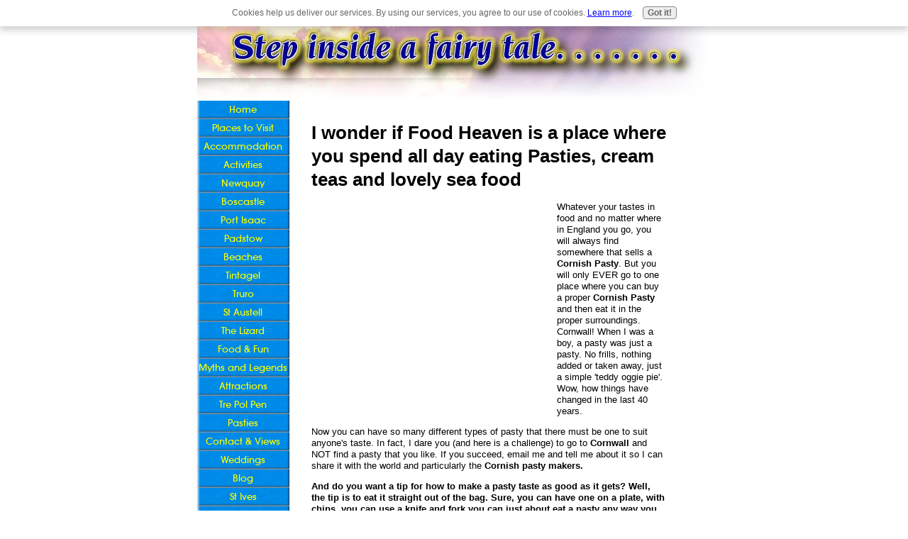

--- FILE ---
content_type: text/html; charset=UTF-8
request_url: https://www.welcome-to-cornwall.com/food.html
body_size: 6986
content:
<!DOCTYPE HTML PUBLIC "-//W3C//DTD HTML 4.01 Transitional//EN"
        "http://www.w3.org/TR/html4/loose.dtd">
<html>
<head><meta http-equiv="content-type" content="text/html; charset=UTF-8"><title>Cornwall's Food: Pasty, Clotted Cream, Beaches and Lashings of Fun</title><meta name="description" content="A proper Cornish Pasty and a cream tea before and after a great day at the beach. Simply great food. Who could ask for anything more?">
<!-- start: tool_blocks.sbi_html_head -->
<link rel="canonical" href="https://www.welcome-to-cornwall.com/food.html"/>
<link rel="alternate" type="application/rss+xml" title="RSS" href="https://www.welcome-to-cornwall.com/Cornwall.xml">
<meta property="og:title" content="Cornwall's Food: Pasty, Clotted Cream, Beaches and Lashings of Fun"/>
<meta property="og:description" content="A proper Cornish Pasty and a cream tea before and after a great day at the beach. Simply great food. Who could ask for anything more?"/>
<meta property="og:type" content="article"/>
<meta property="og:url" content="https://www.welcome-to-cornwall.com/food.html"/>
<!-- SD -->
<script type="text/javascript" language="JavaScript">var https_page=0</script>
<script src="/c/gdpr-reviveit.js" type="text/javascript" charset="utf-8"></script><script src="https://www.welcome-to-cornwall.com/sd/support-files/gdprcookie.js.pagespeed.jm.GWDA-axKJv.js" async defer type="text/javascript"></script><!-- end: tool_blocks.sbi_html_head -->
<link href="/sd/support-files/style.css" rel="stylesheet" type="text/css">
<script type="text/javascript" src="/sd/support-files/fix.js"></script>
<script type="text/javascript">FIX.designMode="legacy";FIX.doEndOfHead();</script>
</head>
<body>
<table id="PageWrapper">
<tr>
<td id="Header" colspan="2">
<div class="Liner">
</div>
</td>
</tr>
<tr>
<td id="NavColumn">
<div class="Liner">
<!-- start: shared_blocks.126895389#RI-Text-Link -->
<!-- end: shared_blocks.126895389#RI-Text-Link -->
<!-- start: tool_blocks.navbar --><div class="Navigation"><ul><li class=""><a href="/">Home</a></li><li class=""><a href="/places.html">Places to Visit</a></li><li class=""><a href="/accommodation.html">Accommodation</a></li><li class=""><a href="/activities.html">Activities</a></li><li class=""><a href="/newquay.html">Newquay</a></li><li class=""><a href="/boscastle.html">Boscastle</a></li><li class=""><a href="/portisaac.html">Port Isaac</a></li><li class=""><a href="/padstow.html">Padstow</a></li><li class=""><a href="/cornwallbeaches.html">Beaches</a></li><li class=""><a href="/tintagel.html">Tintagel</a></li><li class=""><a href="/truro.html">Truro</a></li><li class=""><a href="/StAustell.html">St Austell</a></li><li class=""><a href="/lizard.html">The Lizard</a></li><li class=""><a href="/food.html">Food & Fun</a></li><li class=""><a href="/myths.html">Myths and Legends</a></li><li class=""><a href="/attractions.html">Attractions</a></li><li class=""><a href="/tre_pol_pen.html">Tre Pol Pen</a></li><li class=""><a href="/Pasty.html">Pasties</a></li><li class=""><a href="/contact.html">Contact & Views</a></li><li class=""><a href="/wedding_venues.html">Weddings</a></li><li class=""><a href="/Cornwall-blog.html">Blog</a></li><li class=""><a href="/st_ives.html">St Ives</a></li><li class=""><a href="/hoseasons.html">Hoseasons </a></li><li class=""><a href="/cornwall.html">Tell your story</a></li></ul></div>
<!-- end: tool_blocks.navbar -->
</div>
</td>
<td id="ContentWrapper">
<table cellspacing="0">
<tbody>
<tr>
<td id="ContentColumn">
<div class="Liner"><p>
<h1 style="text-align: left">I wonder if Food Heaven is a place where you spend all day eating Pasties, cream teas and lovely sea food </h1>
<p style="text-align: right"><div style="float: left; margin-right: 10px"><script type="text/javascript">google_ad_client="pub-4520119733373775";google_ad_width=336;google_ad_height=280;</script><script type="text/javascript" src="https://pagead2.googlesyndication.com/pagead/show_ads.js"></script><br><br></div>
</p><p> Whatever your tastes in food and no matter where in England you go, you will always find somewhere that sells a <b>Cornish Pasty</b>. But you will only EVER go to one place where you can buy a proper <b>Cornish Pasty</b> and then eat it in the proper surroundings. Cornwall! When I was a boy, a pasty was just a pasty. No frills, nothing added or taken away, just a simple 'teddy oggie pie'. Wow, how things have changed in the last 40 years.</p><p>Now you can have so many different types of pasty that there must be one to suit anyone's taste. In fact, I dare you (and here is a challenge) to go to <b>Cornwall</b> and NOT find a pasty that you like. If you succeed, email me and tell me about it so I can share it with the world and particularly the <b>Cornish pasty<b> makers.</p><p>And do you want a tip for how to make a pasty taste as good as it gets? Well, the tip is to eat it straight out of the bag. Sure, you can have one on a plate, with chips, you can use a knife and fork you can just about eat a pasty any way you fancy, BUT to totally and fully appreciate it, just go into a shop, buy one and then eat it straight from the bag. Deliciious.</p><p></p><p>
</p><img src="[data-uri]" alt="Cornish Pasty" title="Cornish Pasty" data-pin-media="https://www.welcome-to-cornwall.com/images/pasty.jpg">
<p>Now that you have had your pasty I suppose you will want something else. So, what about a nice ice cream? When I had just left school, I had a summer job working for Mr Kelly selling ice cream from one of his vans, down in Portpean. </p><p>What a great job. Sitting in the sun all day, selling ice cream. Anyway, the point is that back then there were very few flavours. Just vanilla and strawberry mainly. Oh, and a flake of course plus a bit of sauce.</p><p>Now though there are just loads of flavours and you can even add clotted cream to them also. Really! You are so spoilt forchoice.
</p><img src="[data-uri]" alt="Cornish Ice Cream" title="Cornish Ice Cream" data-pin-media="https://www.welcome-to-cornwall.com/images/icecream.jpg">
<p><b>And then along came Rick Stein. I have no idea whether he is good for Cornwall or not but he has certainly not just brought Cornwall back to the forefront of people's minds but more importantly, he has reminded us all that Cornwall is aplace of fish and of seafood and that Cornwall is a great place to enjoy seafood.</p><p>I know he has several places in Padstow, ranging from exclusive restaurants to a fish and chip shop, but Rick Stein hasreminded us all that Cornwall has beautiful food, people who can cook it really well and the loveliest surroundings in which to eat. </p><p>So, if you love food, then Cornwall is most definitely the place for you.</b></p><p></p><p>
</p><img src="https://www.welcome-to-cornwall.com/images/xricksteinrestaurant.jpg.pagespeed.ic.PpmTTDahC5.webp" width="240" alt="Rick Stein Padstow Cornwall" title="Rick Stein Padstow Cornwall" data-pin-media="https://www.welcome-to-cornwall.com/images/ricksteinrestaurant.jpg">
<p>And on top of all this delicious food you get some fabulous beaches where you can really work up an appetite becauseCornwall is notorious for having some of THE greatest beaches in the world. </p><p> <br><br>
</p><p style="text-align: right"><a href="http://www.thegoodpubguide.co.uk" onclick="return FIX.track(this);" rel="noopener" target="_blank">Find out more about food in cornwall by choosing this link</a>
<br><br>
<br><br>
<br><br>
<br><br>
<br><br><script type="text/javascript">google_ad_client="pub-4520119733373775";;google_ad_width=336;google_ad_height=280;</script><script type="text/javascript" src="https://pagead2.googlesyndication.com/pagead/show_ads.js"></script><br><br>
<div class=" socializeIt socializeIt-responsive" style="border-color: #cccccc; border-width: 1px 1px 1px 1px; border-style: solid; box-sizing: border-box">
</div>
<!-- start: tool_blocks.footer -->
<div class="page_footer_container">
<div class="page_footer_content">
<div class="page_footer_liner" style="white-space:pre-line"><div class="page_footer_text">© Copyright welcome-to-cornwall.com</div></div>
</div><div class="powered_by_sbi_banner">
<p><a href="http://www.sitesell.com/reviveit.html" rel="noopener nofollow" target="_blank"><img src="[data-uri]" border="0" alt="SBI"></a><br><a href="http://www.sitesell.com/reviveit.html" rel="noopener nofollow" target="_blank"><strong>SBI!</strong></a></p>
</div></div>
<!-- end: tool_blocks.footer -->
</p></div>
</td>
</tr>
</tbody>
</table>
</td>
</tr>
<tr>
<td id="Footer" colspan="2">
<div class="Liner">
</div>
</td>
</tr>
</table>
<script type="text/javascript">FIX.doEndOfBody();</script>
<!-- start: tool_blocks.sbi_html_body_end -->
<script>var SS_PARAMS={pinterest_enabled:false,googleplus1_on_page:false,socializeit_onpage:false};</script><style>.g-recaptcha{display:inline-block}.recaptcha_wrapper{text-align:center}</style>
<script>if(typeof recaptcha_callbackings!=="undefined"){SS_PARAMS.recaptcha_callbackings=recaptcha_callbackings||[]};</script><script>(function(d,id){if(d.getElementById(id)){return;}var s=d.createElement('script');s.async=true;s.defer=true;s.src="/ssjs/ldr.js";s.id=id;d.getElementsByTagName('head')[0].appendChild(s);})(document,'_ss_ldr_script');</script><!-- end: tool_blocks.sbi_html_body_end -->
<!-- Generated at 10:46:21 27-Nov-2022 with custom-10-0-2col v41 -->
</body>
</html>


--- FILE ---
content_type: text/html; charset=utf-8
request_url: https://www.google.com/recaptcha/api2/aframe
body_size: 266
content:
<!DOCTYPE HTML><html><head><meta http-equiv="content-type" content="text/html; charset=UTF-8"></head><body><script nonce="chOKOfltNeAHp9yMPi1Nvw">/** Anti-fraud and anti-abuse applications only. See google.com/recaptcha */ try{var clients={'sodar':'https://pagead2.googlesyndication.com/pagead/sodar?'};window.addEventListener("message",function(a){try{if(a.source===window.parent){var b=JSON.parse(a.data);var c=clients[b['id']];if(c){var d=document.createElement('img');d.src=c+b['params']+'&rc='+(localStorage.getItem("rc::a")?sessionStorage.getItem("rc::b"):"");window.document.body.appendChild(d);sessionStorage.setItem("rc::e",parseInt(sessionStorage.getItem("rc::e")||0)+1);localStorage.setItem("rc::h",'1764283265619');}}}catch(b){}});window.parent.postMessage("_grecaptcha_ready", "*");}catch(b){}</script></body></html>

--- FILE ---
content_type: application/javascript
request_url: https://www.welcome-to-cornwall.com/c/gdpr-reviveit.js
body_size: 468
content:
(function () {
  document.addEventListener("DOMContentLoaded", function(ev) {
    var forms = [];
    forms = forms.concat([].slice.call(document.querySelectorAll('.Ezine2 form')));
    forms = forms.concat([].slice.call(document.querySelectorAll('.c2Form')));

    if (!/gdpr\-/.test(window.location.pathname)) {
      forms = forms.concat([].slice.call(document.querySelectorAll('[class^=" FormBlock"]')));
      forms = forms.concat([].slice.call(document.querySelectorAll('[class^="FormBlock"]')));

      var userDomain = window.location.origin.replace(/sbi([A-za-z0-9]+)\.sitesell\./, "");
      var hostForms = [].slice.call(document.querySelectorAll('form[action^="' + userDomain + '"]'));
    hostForms = hostForms.concat([].slice.call(document.querySelectorAll('form[action^="/"]')));

      for (var i = 0, ilen = hostForms.length; i < ilen; i++) {
        if (forms.indexOf(hostForms[i]) === -1) {
          forms.push(hostForms[i]);
        }
      }
    }

    var blockForm = function (el) {
      el.addEventListener('submit', function (ev) {
        ev.preventDefault();
      }, false);

      var buttons = el.querySelectorAll('input[type="submit"], button[type="submit"], input[value="Submit"], input[type="button"]');

      for (var i = 0, ilen = buttons.length; i < ilen; i++) {
        buttons[i].setAttribute("disabled", "disabled");
        buttons[i].style.cursor = "no-drop";
      }
    };
    
    for (var i = 0, ilen = forms.length; i < ilen; i++) {
      blockForm(forms[i]);
    }
  });
}());